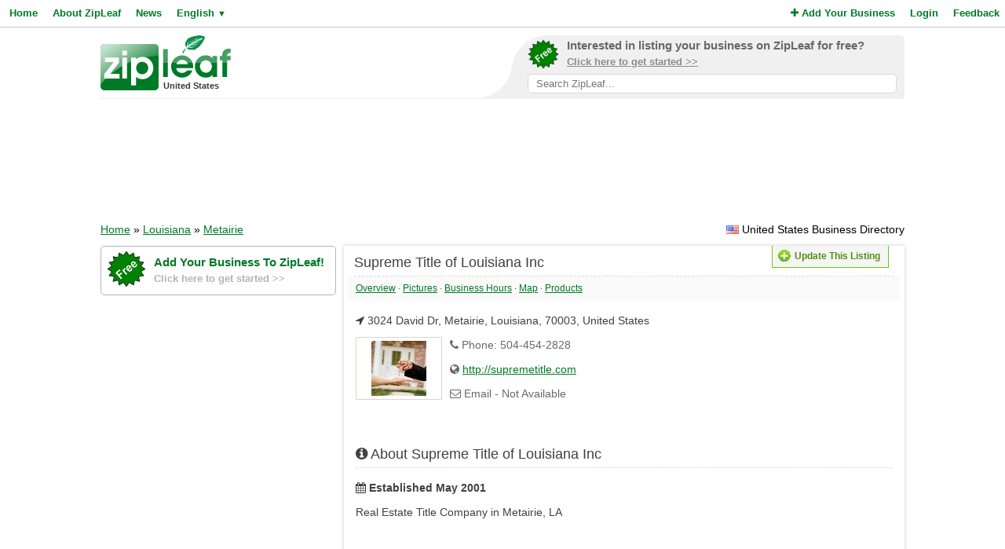

--- FILE ---
content_type: text/html; charset=utf-8
request_url: https://www.google.com/recaptcha/api2/aframe
body_size: 267
content:
<!DOCTYPE HTML><html><head><meta http-equiv="content-type" content="text/html; charset=UTF-8"></head><body><script nonce="pWXkbrl6VqfM5bgHuZ6rUg">/** Anti-fraud and anti-abuse applications only. See google.com/recaptcha */ try{var clients={'sodar':'https://pagead2.googlesyndication.com/pagead/sodar?'};window.addEventListener("message",function(a){try{if(a.source===window.parent){var b=JSON.parse(a.data);var c=clients[b['id']];if(c){var d=document.createElement('img');d.src=c+b['params']+'&rc='+(localStorage.getItem("rc::a")?sessionStorage.getItem("rc::b"):"");window.document.body.appendChild(d);sessionStorage.setItem("rc::e",parseInt(sessionStorage.getItem("rc::e")||0)+1);localStorage.setItem("rc::h",'1769096485337');}}}catch(b){}});window.parent.postMessage("_grecaptcha_ready", "*");}catch(b){}</script></body></html>